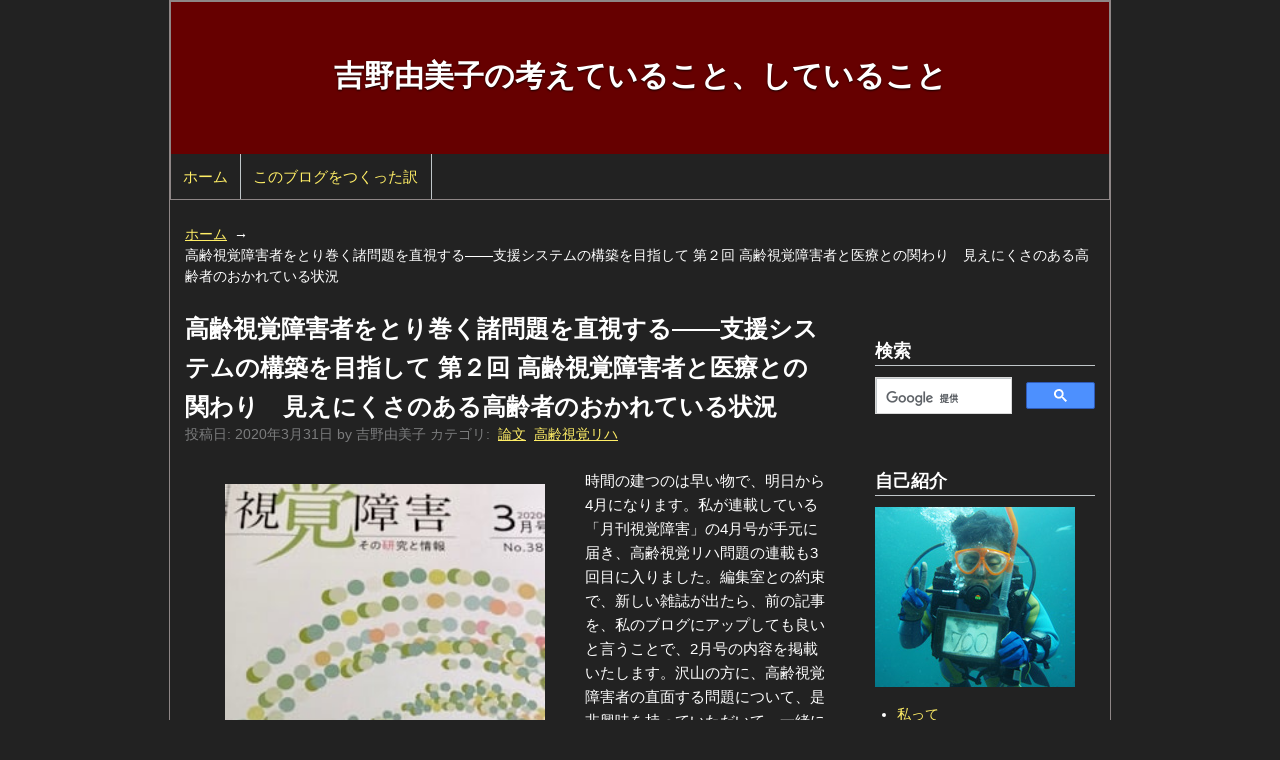

--- FILE ---
content_type: text/html; charset=utf-8
request_url: https://yoshino-yumiko.net/2020/03/2-1.html
body_size: 10875
content:
<!DOCTYPE html>
<html lang="ja" itemscope itemtype="http://schema.org/Article">
  <head>
    <meta charset="UTF-8">
    <meta name="description" content="高齢視覚障害者の直面する問題についての記事">
    <meta name="generator" content="MovableType.net">
    <title>高齢視覚障害者をとり巻く諸問題を直視する――支援システムの構築を目指して 第２回 高齢視覚障害者と医療との関わり　見えにくさのある高齢者のおかれている状況 - 吉野由美子の考えていること、していること</title>
        <meta name="viewport" content="width=device-width,initial-scale=1">
    <meta http-equiv="X-UA-Compatible" content="IE=edge">
    <link rel="stylesheet" href="https://yoshino-yumiko.net/styles.css">
    <!--[if lt IE 9]>
    <link rel="stylesheet" href="https://yoshino-yumiko.net/styles_ie.css">
    <script src="https://yoshino-yumiko.net/mt-static/support/theme_static/rainier/js/html5shiv.js"></script>
    <![endif]-->
    <link rel="shortcut icon" href="https://yoshino-yumiko.net/mt-static/support/theme_static/rainier/img/favicon.ico">
    <link rel="start" href="https://yoshino-yumiko.net/">
    <link rel="alternate" type="application/atom+xml" title="Recent Entries" href="https://yoshino-yumiko.net/atom.xml" />
    <link rel="canonical" href="https://yoshino-yumiko.net/2020/03/2-1.html" />
    

        
    <link rel="prev" href="https://yoshino-yumiko.net/2020/03/--120202.html" title="高齢視覚障害者を取り巻く諸問題を直視する－支援システムの構築を目指して－第1回（2020年2月号）">    <link rel="next" href="https://yoshino-yumiko.net/2020/04/spotlite.html" title="SPOTLITEのインタビュー記事を見てください。">    <!-- Open Graph Protocol -->
    <meta property="og:type" content="article">
    <meta property="og:locale" content="ja_JP">
    <meta property="og:title" content="高齢視覚障害者をとり巻く諸問題を直視する――支援システムの構築を目指して 第２回 高齢視覚障害者と医療との関わり　見えにくさのある高齢者のおかれている状況">
    <meta property="og:url" content="https://yoshino-yumiko.net/2020/03/2-1.html">
    <meta property="og:description" content="高齢視覚障害者の直面する問題についての記事">
    <meta property="og:site_name" content="吉野由美子の考えていること、していること">
    <meta property="og:image" content="https://yoshino-yumiko.net/.assets/thumbnail/102-bbf3bdc1-1200wi.jpg">
    <!-- Metadata -->
    <meta itemprop="description" content="高齢視覚障害者の直面する問題についての記事">
    <link itemprop="url" href="https://yoshino-yumiko.net/2020/03/2-1.html">
    <link itemprop="image" href="https://yoshino-yumiko.net/.assets/thumbnail/102-bbf3bdc1-1200wi.jpg">
    <!-- Global site tag (gtag.js) - Google Analytics -->
<script async src="https://www.googletagmanager.com/gtag/js?id=UA-118965297-1"></script>
<script>
  window.dataLayer = window.dataLayer || [];
  function gtag(){dataLayer.push(arguments);}
  gtag('js', new Date());

  gtag('config', 'UA-118965297-1');
</script>
</head>
  <body>
    <div id="container">
      <div id="container-inner">
        <header id="header" role="banner">
          <div id="header-inner">
            <div id="header-content">
              <h1>
                <a href="https://yoshino-yumiko.net/">
                  吉野由美子の考えていること、していること
                </a>
              </h1>
                          </div>

                    <nav role="navigation">
          <ul>
            <li><a href="https://yoshino-yumiko.net/">ホーム</a></li>
            <li><a href="https://yoshino-yumiko.net/about.html">このブログをつくった訳</a></li>
          <div style="position: absolute;clip: rect(1px, 1px, 1px, 1px);width: 1px;height: 1px;">
            <li><a href="#searchbox">検索</a></li>
            <li><a href="#profile">自己紹介</a></li>
            <li><a href="#past">過去のページ</a></li>
            <li><a href="#category">カテゴリ</a></li>
            <li><a href="#archive">年別アーカイブ</a></li>
          </div>
          </ul>
        </nav>

          </div>
        </header>
        <div id="content">
          <div id="content-inner">
            <ul class="breadcrumb breadcrumb-list">
              <li class="breadcrumb-list-item"><a href="https://yoshino-yumiko.net/">ホーム</a></li>
              <li class="breadcrumb-list-item">高齢視覚障害者をとり巻く諸問題を直視する――支援システムの構築を目指して 第２回 高齢視覚障害者と医療との関わり　見えにくさのある高齢者のおかれている状況</li>
            </ul>
            <div id="individual-main" class="main" role="main">
              <article id="entry-1400591" class="entry entry-asset asset hentry">
                <div class="asset-header">
                  <h2 itemprop="name" class="asset-name entry-title">高齢視覚障害者をとり巻く諸問題を直視する――支援システムの構築を目指して 第２回 高齢視覚障害者と医療との関わり　見えにくさのある高齢者のおかれている状況</h2>
                  <footer class="asset-meta">
                    <ul class="asset-meta-list">
                      <li class="asset-meta-list-item">投稿日: <time datetime="2020-03-31T21:38:00+09:00" itemprop="datePublished">2020年3月31日</time></li>
                      <li class="asset-meta-list-item">by <span class="author entry-author vcard">吉野由美子</span></li>
                                            <li class="asset-meta-list-item">カテゴリ:  
                                                    &nbsp;<a itemprop="articleSection" rel="tag" href="https://yoshino-yumiko.net/cat-4/">論文</a>
                                                    &nbsp;<a itemprop="articleSection" rel="tag" href="https://yoshino-yumiko.net/yumiko4719/">高齢視覚リハ</a>
                                                </li>
                                         </ul>
                </footer>
                </div>
                <div class="entry-content asset-content clearfix" itemprop="articleBody">
                  <figure class="mt-figure mt-figure-left" style="display: inline-block; float: left;"><img class="asset asset-image at-xid-1354439 mt-image-left" src="https://yoshino-yumiko.net/.assets/thumbnail/102-bbf3bdc1-320wri.jpg" alt="月刊視覚障害３月号の表紙写真" width="320" height="427" />
<figcaption>月刊視覚障害ＮＯ.382</figcaption>
</figure>
<p>時間の建つのは早い物で、明日から4月になります。私が連載している「月刊視覚障害」の4月号が手元に届き、高齢視覚リハ問題の連載も3回目に入りました。編集室との約束で、新しい雑誌が出たら、前の記事を、私のブログにアップしても良いと言うことで、2月号の内容を掲載いたします。沢山の方に、高齢視覚障害者の直面する問題について、是非興味を持っていただいて、一緒に解決に向かって進んでいけたらと思っております。</p>
<p></p>
                  <p><strong>１ 高齢者が見えにくくなった時の介護現場での認識――眼科医療との関わり</strong><br />　「見えにくくなったら眼科医を受診し、治療を受ける」というのが当たり前、世間一般の常識だと私は考えていました。ところが、高齢の方、特に介護が必要な状態の高齢者の場合、どうやらその常識が通用しないらしいということが、高齢視覚障害者の支援についての問題を勉強していく過程で分かってきて、大いに驚かされました。<br />　ある特別養護老人ホームでの事例です。足の障害のために車イスで施設内を移動していた85歳の男性に、しばしば壁に車イスをぶつける、女子トイレに入り込んでしまう、落とした物を見つけられないといった異常行動が増えていました。<br />　ご本人からの「見えにくくなった」という訴えもあまりなかったので、介護している職員は「認知症状が進んだ」と考えて、しばらくの間は、眼科受診ということになりませんでした。しかし、家族や周囲の人が「もしかしたら目が見えにくくなったのではないか」と疑い始め、眼科を受診したところ、白内障が相当に進んでいて、両眼とも光覚程度しか見えなくなっていたということが判明しました。<br />　入院して、手術で眼内レンズを入れると、良い方の目の視力が0.4ほどまで回復しました。以降、車イスで壁にぶつかったり、女子トイレに迷い込んだりといった行動はなくなり、籠もりがちだった自室から出て、ホールで他の入所者や職員とも積極的にコミュニケーションをとるようになったということです。<br />　この事例を聞く中で私は、高齢視覚障害者と眼科医療の間にある問題の複雑さに気づきました。そして、眼科医や介護現場の方に話を聞くなど、さらに調べていく内に、残念ながらこういう事例は少なくないということが分かってきたのです。</p>
<p>２ なぜ眼科受診に至らないのか<br />（１）疾患の「見えにくさ」<br />　視覚障害のない方たち（晴眼者）が、周囲の環境をはじめとする情報の多くを視覚から得て行動しているということは周知の事実です。見えにくくなれば、当然、日常の行動に異常が出てきます。<br />　しかし、高齢者の場合、視機能低下以外の様々な要素によっても、行動の異常が起こります。転倒して骨折したため歩きにくくなっていたり、高齢に伴う様々な病気の症状だったり、認知症に由来するものだったり、それらが重なっていたりもします。また、高齢者自身も見えにくくなったと訴えないことが多く、家族も介護者も「見えにくくなっているのではないか」と疑いもせずに、体力の衰えや、認知症などによる行動の変化だと誤解することが多いのです。<br />　実は、体力測定や認知症の検査のように一人ひとりの行動との関連で見立てができるような、見えにくくなること（視機能低下）と日々の行動に関する検査の指標というものは確立されておらず、介護職員も「見えにくさ」と行動の変化を意識するような教育を受けていません。そのため、目の疾患は見過ごされてしまうことが多く、眼科の受診につながりにくいのです。<br />（２）加齢が原因とは限らない<br />　様々な眼科的な疾患だけでなく、近視や老眼等が進み、メガネが合わなくなったことで見えにくくなってきたとしても、「年を取ったから仕方がない」と思っている高齢の当事者や家族はとても多いです。これでは、なかなか眼科の受診に至りません。屈折矯正や補助具を使って見え方を改善していく、いわゆるロービジョンケアについては、まだ一般にほとんど知られていませんから、眼科受診に対する期待値も低いと推測されます。<br />　受診して改善されるという期待値が低ければ、介護が必要で、簡単に外出や受診ができない方たちは、特に眼科受診から遠ざかることになってしまいます。<br />（３）老人ホームに眼科医がいない<br />　養護および特別養護老人ホームには、「老人福祉法」第17条（施設の基準）や「養護老人ホームの設備及び運営に関する基準」（昭和41年厚生省令第19号）、「特別養護老人ホームの設備及び運営に関する基準」（平成11年厚生省令第46号）によって、医師を置かなければならないと定められています。<br />　しかし、老人ホームで主に必要とされているのは、介護を必要としている高齢者が体調を崩した際の診療、骨折の手術、リハビリを目的とした入院治療などです。そのため、内科、外科、整形外科医が置かれている場合がほとんどで、眼科との関わりは少ないのです。また、老人ホームに勤務する医師の多くが非常勤といわれています。<br />（４）誤った手助け<br />　介護する側のまちがった考え方として「見えない・見えにくくなっていても」自分たちが手助けをすればいい、というものがあります。見えにくくて歩くのが難しければ車イスに乗せてあげればいいし、食事がうまく食べられなければ食べさせてあげればいいという考え方です。これらは、視機能を改善することばかりか、当事者のQOL（生活の質）を向上させることに対する無関心からもくるものであり、視覚リハの観点からは、誤った考え方といわざるをえません。<br />　また、メガネやルーペなどをご本人がうまく管理できない場合、紛失したり壊したりすると危険を伴うということを理由に、それらを使わせない例もあります。</p>
<p><strong>３ 見えにくさのある高齢視覚障害者の状況</strong><br />　連載の第１回では、主に全盲の高齢視覚障害者が老人ホームやデイサービス施設等でどのように扱われているかについて、事例を挙げて紹介しましたが、ここでは、ロービジョン（見えにくさのある方たち）が、同様の施設でどのように扱われているかについて紹介します。<br />（１）見えにくいことに気づいてもらえないつらさ<br />　私自身が圧迫骨折し、その後のリハビリのために入院していた病院の食堂で見た光景です。食事の時に紙パックの牛乳が配られるのですが、パックの白地の天面に、銀色の紙で塞がれた丸い小さな穴が開いています。紙パックについているストローを、そこに差し込んで飲むというわけです。<br />　たまたま私の隣の席にすわった70歳を過ぎたぐらいのご婦人が、ストローを差し込む場所が見つからず、目を近づけて一生懸命探しています。でも、どうしても見つからない様子で、最後に職員に助けを求めました。すると、その職員は「しょうがないわね、このぐらいのこともできないの？」とぞんざいに言い捨て、ストローを突っ込んで立ち去りました。<br />　私はこのことが気になっていて、その方に食堂で何回か会い、少しお話しができるようになってから、「見えにくいんですか」と恐る恐る聞いてみました。<br />　「そうなの。白っぽいものだとか、細かいものだとか、見えにくくなって」と話してくれました。３年ぐらい前に作ったメガネをかけても、ちっとも見えるようにならないといいながら、「もう年だし仕方がない」と寂しそうでした。<br />　私の立場では、どんな原因で見えにくいのかといったことまでは聞けませんでしたが、白地に銀色のようなコントラストの低いものは、確かに見えにくいようでした。しかし、この方の病棟での生活は１年を超えており、普段、病棟内を歩いている時や、慣れた環境で決められた日課をこなすのには、あまり困っている様子は見えませんでした。<br />　その方に接する職員の態度を見ていると、「見えにくいからできない」ということには、ちっとも気づいていないようでした。「こんなこともできないの？」と、馬鹿にしているように私には聞こえて、とてもつらかったのを鮮明に覚えています。<br />（２）勝手な時だけ見えないふりをするといわれて<br />　ある特別養護老人ホームに入所している方のことです。70歳を少し過ぎた男性で、網膜色素変性症による視野狭窄があります。本を読むのが好きで、お部屋にいる時は文庫本などを読んでいるのですが、足下が見えないために、一人で歩くことが怖いといいます。そのため、食堂に行く時や、買い物などで外出する時には職員に手引きを頼むのですが、「本が読めるのに、どうして一人で歩けないの、勝手な時だけ見えないふりをしている」とあからさまに嫌そうな態度を取られるのが「つらい」とおっしゃっていました。<br />　この２つの事例、たいしたことではないように思われるかもしれません。しかし、周囲の方に見えにくさを理解してもらえないばかりか、「甘えている」「判断力が落ちている」などと誤解されたまま毎日を過ごす当事者の身になって考えると、とても耐えられる状況にないことは、容易に想像できると思います。</p>
<p><strong>４ 見えにくい高齢者の行動についてなぜ誤解が生じるのか</strong><br />　「３」で取り上げたような事例は、リハビリ病棟や老人ホームだけで起こる問題ではなく、見えにくさのある多くの視覚障害者が、日々、一般社会の中で体験していることです。<br />　ロービジョンの見え方（どのように見えているのか、どこが見えにくいのか）は、見えにくくなった原因によって一様ではありません。網膜色素変性症の場合、視野の中心部は比較的よく見えるのですが、周辺部は見えません。視野に入れば小さな文字などでも読めますが、足下などが見えないので、怖くて一人で歩くことができないのです。<br />　網膜色素変性症は網膜の光を感じる細胞が周辺部から侵されてしまうので、イラスト（次ページ）（注）のように「求心性視野狭窄」の見え方になります。視覚障害に至る原因によっては、周辺部が見えるものの中心部が見えない「中心暗点」や、まぶしくて真っ白に見える「羞明」、ゆがんで見える見え方など様々な見えにくさがあります。また、病気の進行具合や、複数の病気の合併によって、様々な見えにくさが複雑に重なり合うこともあります。だから、ロービジョンの見え方は、一人ひとり違うといっても過言ではありません。<br />　このような見え方の違いについては、残念ながら一般社会にはほとんど知られていません。その背景には、たとえば視野が欠けるという異常は、見える範囲が20度ぐらいまでに狭くならないと自分自身でも気づかないという、ロービジョンに特有の自覚の困難さも関係しているものと考えられます。<br />　また、介護福祉士やホームヘルパー、ケアマネジャーらがロービジョンについての知識を得ていない最大の理由は、それらの専門職の教育カリキュラムの中に、ロービジョンに関する内容が含まれていないことだといえます。</p>
<p><strong>第２回のまとめと次回の予告</strong><br />　１．第２回では、老人ホーム等の入所者の行動が変化した時に、その原因である視機能の低下に対する介護職員や家族の察知が鈍いことと、その要因、眼科受診になかなか結びつかない状況について紹介しました。多くの見えにくい高齢者が「見えにくさ」について理解してもらえず、適切なケアが受けられていない状況にあります。<br />　２．事例に共通しているのは、「見えにくさ」が千差万別であることについて、一般社会の理解が乏しいだけでなく、介護に携わる専門職員たちでさえも、一般社会と変わらない認識・誤解をそのまま持って、ケアを行なっているということです。<br />　３．介護に携わる専門職員には、「見えにくさ」や「見え方の違い」、その対応方法についての知識を得る機会がほとんどありません。そのため、従来の考え方を改善することも、自身の誤った理解に気づくこともできずにいます。<br />　４．ほんの少しでも見えているのであれば、保有しているその視覚を少しでもよりよく使えるようにしていこうという「ロービジョンケア」の考え方が、眼科医療の中に取り入れられ、福祉や教育の世界でも重要視されるようになって、まだ30年も経っていません。その中で、高齢の見えにくい方たちに対するロービジョンケアの普及には、難しい問題が山のようにあるということを直視しました。</p>
<p>　第３回では、今回述べた困難な問題に対する、解決の糸口を取り上げます。</p>
<p>　注　視覚障害リハビリテーション協会ウェブサイト「症状によって異なる見えにくさの例」（2020年２月20日閲覧）<br /><a href="https://www.jarvi.org/about_visually_impaired/#a３">https://www.jarvi.org/about_visually_impaired/#a３</a><br />　引用したもの以外にも「中心暗点」「ゆがみ」「羞明」の見え方の例や説明などが掲載されているので、ご確認ください。</p>
<p>（写真説明）<br />横長の長方形のイラストだが、中央の円の中にだけ風景の一部が描かれていて、その周辺は白くなっている。風景は橋、陸地、水面の一部であることだけは視認できる。</p>
                </div>
                <nav class="page-navigation entry-navigation pagination content-nav">
                  <ul class="page-navigation-list">
                    <li class="page-navigation-list-item page-navigation-prev"><a rel="prev" href="https://yoshino-yumiko.net/2020/03/--120202.html" title="高齢視覚障害者を取り巻く諸問題を直視する－支援システムの構築を目指して－第1回（2020年2月号）">前の記事</a></li>
                    <li class="page-navigation-list-item page-navigation-next"><a rel="next" href="https://yoshino-yumiko.net/2020/04/spotlite.html" title="SPOTLITEのインタビュー記事を見てください。">次の記事</a></li>
                  </ul>
                </nav>
              </article>
            </div>
            <aside class="widgets related" role="complementary">
              <nav id="searchbox" class="widget">
  <h3 class="widget-header">検索</h3>
  <div class="widget-content">
  <div class="google-search">
<script>
  (function() {
    var cx = '007728689064903345666:zuvoioqjlrc';
    var gcse = document.createElement('script');
    gcse.type = 'text/javascript';
    gcse.async = true;
    gcse.src = 'https://cse.google.com/cse.js?cx=' + cx;
    var s = document.getElementsByTagName('script')[0];
    s.parentNode.insertBefore(gcse, s);
  })();
</script>
<gcse:search></gcse:search>
  </div>
</div>
</nav>

<nav id="profile" class="widget">
  <h3 class="widget-header">自己紹介</h3>
  <div class="widget-content">
  <img src="/images/profile.jpg" />
  <ul>
  <li><a href="/2006/10/post-1.html">私って</a></li>
  </ul>
  </div>
</nav>
<nav id="past" class="widget">
  <h3 class="widget-header">過去のページ</h3>
  <div class="widget-content">
  <ul>
  <li><a href="/odn_arc/">過去のトップページ</a></li>
  </ul>
  </div>
</nav>



    <nav id="category" class="widget-archive-category widget">
    <h3 class="widget-header">カテゴリ</h3>
      <div class="widget-content">
        <ul class="widget-list">
                                    <li class="widget-list-item"><a href="https://yoshino-yumiko.net/cat/">エッセイ(15)</a>
                                    </li>
                                    <li class="widget-list-item"><a href="https://yoshino-yumiko.net/cat-1/">私とダイビング(34)</a>
                                    </li>
                                    <li class="widget-list-item"><a href="https://yoshino-yumiko.net/cat-2/">日記(227)</a>
                                    </li>
                                    <li class="widget-list-item"><a href="https://yoshino-yumiko.net/cat-3/">母のこと(30)</a>
                                    </li>
                                    <li class="widget-list-item"><a href="https://yoshino-yumiko.net/cat-4/">論文(16)</a>
                                    </li>
                                    <li class="widget-list-item"><a href="https://yoshino-yumiko.net/cat-5/">情報のページ(22)</a>
                                    </li>
                                    <li class="widget-list-item"><a href="https://yoshino-yumiko.net/cat-6/">雑感(60)</a>
                                    </li>
                                    <li class="widget-list-item"><a href="https://yoshino-yumiko.net/cat-7/">講演の記録(20)</a>
                                    </li>
                                    <li class="widget-list-item"><a href="https://yoshino-yumiko.net/cat-8/">ロービジョン者のつぶやき(34)</a>
                                    </li>
                                    <li class="widget-list-item"><a href="https://yoshino-yumiko.net/cat-9/">第１８回視覚障害リハ大会(5)</a>
                                    </li>
                                    <li class="widget-list-item"><a href="https://yoshino-yumiko.net/cat-10/">私の映したもの(2)</a>
                                    </li>
                                    <li class="widget-list-item"><a href="https://yoshino-yumiko.net/cat-11/">視覚障害リハについて(64)</a>
                                    </li>
                                    <li class="widget-list-item"><a href="https://yoshino-yumiko.net/cat-12/">第２１回視覚障害リハ大会(1)</a>
                                    </li>
                                    <li class="widget-list-item"><a href="https://yoshino-yumiko.net/cat-13/">第２２回視覚障害リハ大会(1)</a>
                                    </li>
                                    <li class="widget-list-item"><a href="https://yoshino-yumiko.net/cat-14/">第２３回視覚障害リハ大会(2)</a>
                                    </li>
                                    <li class="widget-list-item"><a href="https://yoshino-yumiko.net/cat-15/">第２３回視覚障害リハビリテーション大会カテゴリを追加(1)</a>
                                    </li>
                                    <li class="widget-list-item"><a href="https://yoshino-yumiko.net/cat-16/">圧迫骨折とロービジョンと私カテゴリを追加(5)</a>
                                    </li>
                                    <li class="widget-list-item"><a href="https://yoshino-yumiko.net/yoshino4719/">介護保険を利用して楽しく健康に(1)</a>
                                    </li>
                                    <li class="widget-list-item"><a href="https://yoshino-yumiko.net/yumiko4719/">高齢視覚リハ(14)</a>
                                    </li>
                                    <li class="widget-list-item"><a href="https://yoshino-yumiko.net/yumiko/">記録・資料(1)</a>
                                    </li>
                    </ul>
      </div>
    </nav>
          <nav id="archive" class="widget-archive-monthly widget">
  <h3 class="widget-header">年別アーカイブ</h3>
  <div class="widget-content">
    <ol class="widget-list">
              <li class="widget-list-item"><a href="https://yoshino-yumiko.net/2026/">2026年 (1)</a></li>
                          <li class="widget-list-item"><a href="https://yoshino-yumiko.net/2025/">2025年 (6)</a></li>
                          <li class="widget-list-item"><a href="https://yoshino-yumiko.net/2024/">2024年 (4)</a></li>
                          <li class="widget-list-item"><a href="https://yoshino-yumiko.net/2023/">2023年 (9)</a></li>
                          <li class="widget-list-item"><a href="https://yoshino-yumiko.net/2022/">2022年 (13)</a></li>
                          <li class="widget-list-item"><a href="https://yoshino-yumiko.net/2021/">2021年 (11)</a></li>
                          <li class="widget-list-item"><a href="https://yoshino-yumiko.net/2020/">2020年 (18)</a></li>
                          <li class="widget-list-item"><a href="https://yoshino-yumiko.net/2019/">2019年 (12)</a></li>
                          <li class="widget-list-item"><a href="https://yoshino-yumiko.net/2018/">2018年 (15)</a></li>
                          <li class="widget-list-item"><a href="https://yoshino-yumiko.net/2017/">2017年 (2)</a></li>
                          <li class="widget-list-item"><a href="https://yoshino-yumiko.net/2016/">2016年 (3)</a></li>
                          <li class="widget-list-item"><a href="https://yoshino-yumiko.net/2015/">2015年 (6)</a></li>
                          <li class="widget-list-item"><a href="https://yoshino-yumiko.net/2014/">2014年 (12)</a></li>
                          <li class="widget-list-item"><a href="https://yoshino-yumiko.net/2013/">2013年 (14)</a></li>
                          <li class="widget-list-item"><a href="https://yoshino-yumiko.net/2012/">2012年 (28)</a></li>
                          <li class="widget-list-item"><a href="https://yoshino-yumiko.net/2011/">2011年 (19)</a></li>
                          <li class="widget-list-item"><a href="https://yoshino-yumiko.net/2010/">2010年 (36)</a></li>
                          <li class="widget-list-item"><a href="https://yoshino-yumiko.net/2009/">2009年 (28)</a></li>
                          <li class="widget-list-item"><a href="https://yoshino-yumiko.net/2008/">2008年 (48)</a></li>
                          <li class="widget-list-item"><a href="https://yoshino-yumiko.net/2007/">2007年 (69)</a></li>
                          <li class="widget-list-item"><a href="https://yoshino-yumiko.net/2006/">2006年 (35)</a></li>
            </ol>
  </div>
</nav>
            

<div class="widget-syndication widget section">
  <div class="widget-content">
    <p><img src="/.shared/mt-static/images/status_icons/feed.gif" alt="Subscribe to feed" width="9" height="9" /> <a href="https://yoshino-yumiko.net/atom.xml">Subscribe to this blog's feed</a></p>
  </div>
</div>

            </aside>
          </div>
        </div>
        <footer id="footer" role="contentinfo">
          <div id="footer-inner">
            <div id="footer-content">
          <nav role="navigation">
          <ul>
            <li><a href="https://yoshino-yumiko.net/">ホーム</a></li>
            <li><a href="https://yoshino-yumiko.net/about.html">このブログをつくった訳</a></li>
          <div style="position: absolute;clip: rect(1px, 1px, 1px, 1px);width: 1px;height: 1px;">
            <li><a href="#searchbox">検索</a></li>
            <li><a href="#profile">自己紹介</a></li>
            <li><a href="#past">過去のページ</a></li>
            <li><a href="#category">カテゴリ</a></li>
            <li><a href="#archive">年別アーカイブ</a></li>
          </div>
          </ul>
        </nav>

  <p class="license"></p>
  <p class="poweredby">Powered by MovableType.net</p>
</div>
          </div>
        </footer>
      </div>
    </div>
    <script src="//ajax.googleapis.com/ajax/libs/jquery/1.11.3/jquery.min.js"></script>
    <script src="https://yoshino-yumiko.net/mt-theme-scale2.js"></script>
  </body>
</html>


--- FILE ---
content_type: text/css
request_url: https://yoshino-yumiko.net/styles.css
body_size: 997
content:
/* This is the StyleCatcher theme addition. Do not remove this block. */
@import url(https://yoshino-yumiko.net/mt-static/support/theme_static/rainier/css/base.css);
@import url(https://yoshino-yumiko.net/mt-static/support/theme_static/rainier/css/rainier-white/screen.css);
/* end StyleCatcher imports */

/* for Paginate*/
#posts .pagination li {
    padding: 0.809em 1em;
    border-bottom: none;
}

#posts .pagination li a {
    width: 110%;
}

#posts nav {
    margin-top: 0em;
    text-align: center;
}

#posts nav a::after {
    content: none;
}

#posts nav a[rel="next"]::after {
    content: "»";
}

/* ClearFix */
.clearfix {
  zoom:1;
}

.clearfix:after {
  content: "";
  display: block;
  clear: both;
}

/* figure */
figure figcaption {
    font-size: 0.75em;
    margin-top: 4px;
}
figure.mt-figure-center figcaption {
    text-align: center;
}

/* サブカテゴリー対応 */
.widget-list ul {
    margin: 12px 0 auto 12px;
    list-style-type: none;
}
.widget-list li {
    margin: 0px 0px 12px 0px;
}
.widget-list .group > ul > li {
    margin-bottom: 24px;
}
.widget-list .submenu {
    padding-left: 12px;
}

.widget-list .catdepth-2 {
    position: relative;
    margin-left: 0px;
    list-style-type: none;
}

.widget-list .catdepth-2 .nolink {
    color: #999999;
}
.widget-list .catdepth-2 .nolink::after {
    content: "(0)";
}

.widget-list .catdepth-2::before {
    content: "└";
    position: absolute;
    left: -1em;
    top: 0px;
}

.widget-list .catdepth-3 {
    position: relative;
    margin-left: 12px;
    list-style-type: none;
}

.widget-list .catdepth-3 .nolink {
    color: #999999;
}
.widget-list .catdepth-3 .nolink::after {
    content: "(0)";
}

.widget-list .catdepth-3::before {
    content: "└";
    position: absolute;
    left: -1em;
    top: 0px;
}
body {
color: #fff;
background-color: #222;
}
  #header[role="banner"] #header-content {
    background-color: #600;
    }

#container-inner {
    border: 0.5px solid #8e8686;
}

h1 a,
h2 a,
h3 a,
h4 a,
h5 a,
h6 a {
  color: #fe6;
  text-decoration: none; }
  h1 a:hover,
  h2 a:hover,
  h3 a:hover,
  h4 a:hover,
  h5 a:hover,
  h6 a:hover {
    color: #fe6; }
/*===anchor===*/
a:link {
	color:#fe6;
}
a:visited {
	color:#dca;
}
#header[role="banner"] {
  background-color: transparent;
  border: solid 0.5px #8e8686;
  }
#header[role="banner"] h1 {
    font-size: 2em;
    }
#header[role="banner"] [role="navigation"] a {
      color: #fe6;
}
#header[role="banner"] [role="navigation"] a:hover {
      color: #fe6;
}
#header select {
background-color: transparent;
}
#posts time {
  color: #fff;
}
.gsc-control-cse {
  padding: 0!important;
    border: none!important;
    background-color: transparent!important;
}
.gsc-control-cse  table {
   margin: 0;
   color: #555;
}
.gsc-control-cse  table th,
  table td {
    padding: 0;
    border: none;
 }
